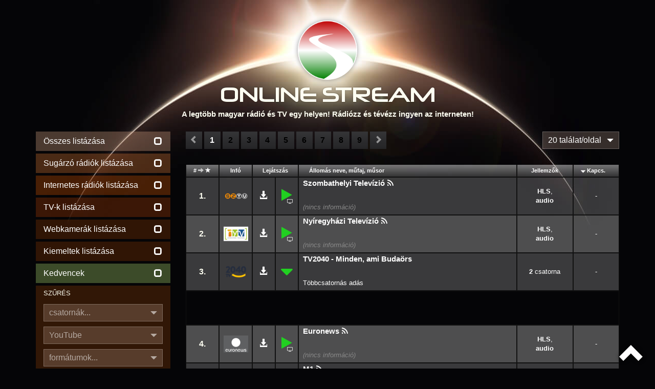

--- FILE ---
content_type: text/html
request_url: https://onlinestream.live/main.cgi?search=&broad=&feat=&chtype=&server=youtube&format=&sort=&fp=20&p=1
body_size: 7831
content:
<!DOCTYPE html><html lang="hu"><head><meta charset="utf-8"><meta http-equiv="X-UA-Compatible" content="IE=edge"><meta name="viewport" content="width=device-width, initial-scale=1"><meta name="description" content="Online rádiók és TV-k. A legtöbb magyar rádió és TV egy helyen! Rádiózz és tévézz ingyen az interneten! Ugyanitt műsorlisták (playlist, tracklist) és statisztikák."><meta name="keywords" content="online rádió, online tv, lejátszási listák, műsor, televízió, webrádió, netrádió, webkamerák, playlist, műsorlista, tracklist, streamstat.hu, rtvstat, radiostat"><meta name="page-topic" content="online rádió, online tv"><meta name="title" content="Online rádiók, internetes rádiók, Online TV"><meta name="author" content="OnlineStream"><meta name="copyright" content="https://onlinestream.live/legalinfo.cgi"><meta name="distribution" content="global"><meta name="robots" content="all"><meta name="googlebot" content="all"><meta name="country" content="Hungary"><meta name="allow-search" content="1"><meta name="msnbot" content="all"><meta name="DC.coverage" content="Hungary"><meta name="DC.description" content="Online rádiók, internetes rádiók, Online TV"><meta name="DC.format" content="text/html"><meta name="DC.source" content="https://onlinestream.live/?search=&broad=&feat=&chtype=&server=youtube&format=&sort=&fp=20&p=1"><meta name="DC.identifier" content="/?search=&broad=&feat=&chtype=&server=youtube&format=&sort=&fp=20&p=1"><meta name="DC.creator" content="Online Stream"><meta name="DC.publisher" content="Online Stream"><meta name="DC.title" content="ONLINE STREAM - A legtöbb magyar rádió és TV egy helyen! Rádiózz és tévézz ingyen az interneten!"><meta name="DC.type" content="Text"><meta name="DC.rights" content="/legalinfo.cgi"><base href="https://onlinestream.live"><meta name="theme-color" content="#181818"><meta name="supported-color-schemes" content=""><title>OnlineStream.live - A legtöbb magyar rádió és TV egy helyen!</title><link rel="canonical" href="https://onlinestream.hu/"><link rel="shortcut icon" type="image/vnd.microsoft.icon" href="/favicon.ico"><link rel="apple-touch-icon" type="image/png" sizes="57x57" href="/pics/icon_57.png"><link rel="apple-touch-icon" type="image/png" sizes="72x72" href="/pics/icon_72.png"><link rel="apple-touch-icon" type="image/png" sizes="114x114" href="/pics/icon_114.png"><link rel="icon" type="image/png" sizes="64x64" href="/pics/logo.png"><link rel="copyright" title="Jogi tudnivalók" href="/legalinfo.cgi"><link rel="home" title="ONLINE STREAM" href="/"><meta property="og:site_name" content="onlinestream.live"><meta property="og:type" content="website"><meta property="og:title" content="A legtöbb magyar rádió és TV egy helyen!"><meta property="og:description" content="Rádiózz és tévézz ingyen az interneten!"><meta property="og:locale" content="hu_HU"><meta property="og:url" content="https://onlinestream.live/"><meta property="og:image:secure_url" content="https://onlinestream.live/pics/logo_fb.jpg"><meta property="og:image" content="http://onlinestream.live/pics/logo_fb.jpg"><meta property="og:image:width" content="200"><meta property="og:image:height" content="200"><meta name="twitter:card" content="summary_large_image"><meta name="twitter:title" content="A legtöbb magyar rádió és TV egy helyen!"><meta name="twitter:description" content="Rádiózz és tévézz ingyen az interneten!"><meta name="twitter:creator" content="Online Stream"><meta name="twitter:image:src" content="http://onlinestream.live/pics/logo_fb.jpg"><link rel="stylesheet" href="/css/onlinestream.css"><script data-ad-client="ca-pub-3498767538801303" async src="https://pagead2.googlesyndication.com/pagead/js/adsbygoogle.js"></script></head><body><header class="container"><a href="https://onlinestream.live/?search=&broad=&feat=&chtype=&server=youtube&format=&sort=&fp=20&p=1" class="header_logo"></a><h1 class="header_felirat_cim"><span>ONLINE S</span><span>TREAM</span></h1><p class="hidden-xs hidden-sm header_felirat_1">A legtöbb magyar rádió és TV egy helyen! Rádiózz és tévézz ingyen az interneten!</p></header><div style="display:none"><ol itemscope itemtype="http://schema.org/BreadcrumbList"><li itemprop="itemListElement" itemscope itemtype="http://schema.org/ListItem"><a title="onlinestream.live" itemscope itemtype="http://schema.org/Thing" itemprop="item" href="/"><span itemprop="name">Online rádiók és TV-k</span></a><meta itemprop="position" content="1"></li></ol></div><div class="navbar navbar-default sidebar_collapse hidden-md hidden-lg"><div class="container"><div class="hidden-sm" style="float:left;padding-top:13px;margin-left:-15px;text-align:center;color:#fffff;width:86%"><table border=0 width="100%"><tr><td><a style="color:#fff;" href="/main.cgi?broad=6&sort=&fp=20&p=1">Rádiók:&nbsp;<span class="glyphicon glyphicon-unchecked"></span></a></td><td><a style="color:#fff;" href="/main.cgi?broad=7&sort=&fp=20&p=1">TV-k:&nbsp;<span class="glyphicon glyphicon-unchecked"></span></a></td><td><a style="color:#fff;" href="/main.cgi?broad=4&sort=&fp=20&p=1">Webcam:&nbsp;<span class="glyphicon glyphicon-unchecked"></span></a></td><td><a style="color:#fff;" href="/main.cgi?fav=1">Kedv.:&nbsp;<span class="glyphicon glyphicon-unchecked"></span></a></td></tr></table></div><div class="navbar-header"><button type="button" class="navbar-toggle collapsed" data-toggle="collapse" data-target="#ajax_sidebar"><span class="sr-only">Menü</span><span class="icon-bar"></span><span class="icon-bar"></span><span class="icon-bar"></span></button></div></div></div><main id="main_container" class="container"><div class="row"><div id="ajax_sidebar" class="sidebar collapse col-md-3 col-lg-3"><div class="sidebar_adok_listazasa hidden-xs"><a class="ajax_link" href="/main.cgi?sort=&fp=20&p=1" data-ajax_link="/main.cgi?sort=&fp=20&p=1&mode=ajax"><div><p>Összes listázása</p><span class="glyphicon glyphicon-unchecked"></span></div></a><span style="display:none;"><a class="ajax_link" href="/main.cgi?broad=6&sort=&fp=20&p=1" data-ajax_link="/main.cgi?broad=6&sort=&fp=20&p=1&mode=ajax"><div><p>Online rádió hallgatás</p></div></a></span><a class="ajax_link" href="/main.cgi?broad=1&sort=&fp=20&p=1" data-ajax_link="/main.cgi?broad=1&sort=&fp=20&p=1&mode=ajax"><div><p>Sugárzó rádiók listázása</p><span class="glyphicon glyphicon-unchecked"></span></div></a><a class="ajax_link" href="/main.cgi?broad=0&sort=&fp=20&p=1" data-ajax_link="/main.cgi?broad=0&sort=&fp=20&p=1&mode=ajax"><div><p>Internetes rádiók listázása</p><span class="glyphicon glyphicon-unchecked"></span></div></a><a href="/main.cgi?broad=7&sort=&fp=20&p=1"><div><p>TV-k listázása</p><span class="glyphicon glyphicon-unchecked"></span></div></a><a href="/webkamera"><div><p>Webkamerák listázása</p><span class="glyphicon glyphicon-unchecked"></span></div></a><a class="ajax_link" href="/main.cgi?broad=&feat=1&sort=&fp=20&p=1" data-ajax_link="/main.cgi?broad=&feat=1&sort=&fp=20&p=1&mode=ajax"><div><p>Kiemeltek listázása</p><span class="glyphicon glyphicon-unchecked"></span></div></a><a class="ajax_link" href="/main.cgi?fav=1" data-ajax_link="/main.cgi?fav=1&mode=ajax"><div><p>Kedvencek</p><span class="glyphicon glyphicon-unchecked"></span></div></a><div class="hidden-xs hidden-sm sidebar_adok_reszletes_kereses_box"><p>SZŰRÉS</p><div class="hidden-md hidden-lg reszletes_kereso_select_mobil"><span class="glyphicon glyphicon-triangle-bottom"></span><select id="csatornak_select" class="change_hidden_input" data-input-id="csatornak" data-felirat-id="csatornak_felirat" name="csatornak_mobil"><option value="0">összes</option><option value="1">egycsatornás</option><option value="2">többcsatornás</option></select></div><div class="hidden-xs hidden-sm dropdown reszletes_kereso_select"><button type="button" data-toggle="dropdown"><span id="csatornak_felirat">csatornák...</span><span class="glyphicon glyphicon-triangle-bottom"></span></button><ul class="dropdown-menu"><li><a class="ajax_link change_hidden_input" data-input-id="csatornak" data-select-id="csatornak_select" data-felirat-id="csatornak_felirat" data-input-value="összes" href="/main.cgi?search=&broad=&feat=&chtype=0&server=youtube&format=&sort=&fp=20&p=1" data-ajax_link="/main.cgi?search=&broad=&feat=&chtype=0&server=youtube&format=&sort=&fp=20&p=1&mode=ajax">összes</a></li><li><a class="ajax_link change_hidden_input" data-input-id="csatornak" data-select-id="csatornak_select" data-felirat-id="csatornak_felirat" data-input-value="egycsatornás" href="/main.cgi?search=&broad=&feat=&chtype=1&server=youtube&format=&sort=&fp=20&p=1" data-ajax_link="/main.cgi?search=&broad=&feat=&chtype=1&server=youtube&format=&sort=&fp=20&p=1&mode=ajax">egycsatornás</a></li><li><a class="ajax_link change_hidden_input" data-input-id="csatornak" data-select-id="csatornak_select" data-felirat-id="csatornak_felirat" data-input-value="többcsatornás" href="/main.cgi?search=&broad=&feat=&chtype=2&server=youtube&format=&sort=&fp=20&p=1" data-ajax_link="/main.cgi?search=&broad=&feat=&chtype=2&server=youtube&format=&sort=&fp=20&p=1&mode=ajax">többcsatornás</a></li></ul></div><input type="hidden" name="csatornak" id="csatornak" value=""><div class="hidden-md hidden-lg reszletes_kereso_select_mobil"><span class="glyphicon glyphicon-triangle-bottom"></span><select id="szerver_select" class="change_hidden_input" data-input-id="szerver" data-felirat-id="szerver_felirat" name="szerver_mobil"><option value="all">összes</option><option value="icecast2">Icecast2</option><option value="shoutcast1">Shoutcast1</option><option value="shoutcast2">Shoutcast2</option><option value="wowza">Wowza</option><option value="nginx">NGINX</option><option value="apache">Apache</option><option value="mumudvb">MuMuDVB</option><option value="youtube">YouTube</option><option value="unknown">egyéb</option><option value="offline">offline szerverek</option></select></div><div class="hidden-xs hidden-sm dropdown reszletes_kereso_select"><button type="button" data-toggle="dropdown"><span id="szerver_felirat">YouTube</span><span class="glyphicon glyphicon-triangle-bottom"></span></button><ul class="dropdown-menu"><li><a class="ajax_link change_hidden_input" data-input-id="szerver" data-select-id="szerver_select" data-felirat-id="szerver_felirat" data-input-value="összes" href="/main.cgi?search=&broad=&feat=&chtype=&server=all&format=&sort=&fp=20&p=1" data-ajax_link="/main.cgi?search=&broad=&feat=&chtype=&server=all&format=&sort=&fp=20&p=1&mode=ajax">összes</a></li><li><a class="ajax_link change_hidden_input" data-input-id="szerver" data-select-id="szerver_select" data-felirat-id="szerver_felirat" data-input-value="Icecast2" href="/main.cgi?search=&broad=&feat=&chtype=&server=icecast2&format=&sort=&fp=20&p=1" data-ajax_link="/main.cgi?search=&broad=&feat=&chtype=&server=icecast2&format=&sort=&fp=20&p=1&mode=ajax">Icecast2</a></li><li><a class="ajax_link change_hidden_input" data-input-id="szerver" data-select-id="szerver_select" data-felirat-id="szerver_felirat" data-input-value="Shoutcast1" href="/main.cgi?search=&broad=&feat=&chtype=&server=shoutcast1&format=&sort=&fp=20&p=1" data-ajax_link="/main.cgi?search=&broad=&feat=&chtype=&server=shoutcast1&format=&sort=&fp=20&p=1&mode=ajax">Shoutcast1</a></li><li><a class="ajax_link change_hidden_input" data-input-id="szerver" data-select-id="szerver_select" data-felirat-id="szerver_felirat" data-input-value="Shoutcast2" href="/main.cgi?search=&broad=&feat=&chtype=&server=shoutcast2&format=&sort=&fp=20&p=1" data-ajax_link="/main.cgi?search=&broad=&feat=&chtype=&server=shoutcast2&format=&sort=&fp=20&p=1&mode=ajax">Shoutcast2</a></li><li><a class="ajax_link change_hidden_input" data-input-id="szerver" data-select-id="szerver_select" data-felirat-id="szerver_felirat" data-input-value="Wowza" href="/main.cgi?search=&broad=&feat=&chtype=&server=wowza&format=&sort=&fp=20&p=1" data-ajax_link="/main.cgi?search=&broad=&feat=&chtype=&server=wowza&format=&sort=&fp=20&p=1&mode=ajax">Wowza</a></li><li><a class="ajax_link change_hidden_input" data-input-id="szerver" data-select-id="szerver_select" data-felirat-id="szerver_felirat" data-input-value="NGINX" href="/main.cgi?search=&broad=&feat=&chtype=&server=nginx&format=&sort=&fp=20&p=1" data-ajax_link="/main.cgi?search=&broad=&feat=&chtype=&server=nginx&format=&sort=&fp=20&p=1&mode=ajax">NGINX</a></li><li><a class="ajax_link change_hidden_input" data-input-id="szerver" data-select-id="szerver_select" data-felirat-id="szerver_felirat" data-input-value="Apache" href="/main.cgi?search=&broad=&feat=&chtype=&server=apache&format=&sort=&fp=20&p=1" data-ajax_link="/main.cgi?search=&broad=&feat=&chtype=&server=apache&format=&sort=&fp=20&p=1&mode=ajax">Apache</a></li><li><a class="ajax_link change_hidden_input" data-input-id="szerver" data-select-id="szerver_select" data-felirat-id="szerver_felirat" data-input-value="MuMuDVB" href="/main.cgi?search=&broad=&feat=&chtype=&server=mumudvb&format=&sort=&fp=20&p=1" data-ajax_link="/main.cgi?search=&broad=&feat=&chtype=&server=mumudvb&format=&sort=&fp=20&p=1&mode=ajax">MuMuDVB</a></li><li><a class="ajax_link change_hidden_input" data-input-id="szerver" data-select-id="szerver_select" data-felirat-id="szerver_felirat" data-input-value="YouTube" href="/main.cgi?search=&broad=&feat=&chtype=&server=youtube&format=&sort=&fp=20&p=1" data-ajax_link="/main.cgi?search=&broad=&feat=&chtype=&server=youtube&format=&sort=&fp=20&p=1&mode=ajax">YouTube</a></li><li><a class="ajax_link change_hidden_input" data-input-id="szerver" data-select-id="szerver_select" data-felirat-id="szerver_felirat" data-input-value="egyéb" href="/main.cgi?search=&broad=&feat=&chtype=&server=unknown&format=&sort=&fp=20&p=1" data-ajax_link="/main.cgi?search=&broad=&feat=&chtype=&server=unknown&format=&sort=&fp=20&p=1&mode=ajax">egyéb</a></li><li><a class="ajax_link change_hidden_input" data-input-id="szerver" data-select-id="szerver_select" data-felirat-id="szerver_felirat" data-input-value="offline szerverek" href="/main.cgi?search=&broad=&feat=&chtype=&server=offline&format=&sort=&fp=20&p=1" data-ajax_link="/main.cgi?search=&broad=&feat=&chtype=&server=offline&format=&sort=&fp=20&p=1&mode=ajax">offline szerverek</a></li></ul></div><input type="hidden" name="szerver" id="szerver" value=""><div class="hidden-xs hidden-sm dropdown reszletes_kereso_select"><button type="button" data-toggle="dropdown"><span id="tipus_felirat">formátumok...</span><span class="glyphicon glyphicon-triangle-bottom"></span></button><ul class="dropdown-menu"><li><a class="ajax_link change_hidden_input" data-input-id="tipus" data-select-id="tipus_select" data-felirat-id="tipus_felirat" data-input-value="összes" href="/main.cgi?search=&broad=&feat=&chtype=&server=youtube&format=all&sort=&fp=20&p=1" data-ajax_link="/main.cgi?search=&broad=&feat=&chtype=&server=youtube&format=all&sort=&fp=20&p=1&mode=ajax">összes</a></li><li><a class="ajax_link change_hidden_input" data-input-id="tipus" data-select-id="tipus_select" data-felirat-id="tipus_felirat" data-input-value="MP3" href="/main.cgi?search=&broad=&feat=&chtype=&server=youtube&format=mp3&sort=&fp=20&p=1" data-ajax_link="/main.cgi?search=&broad=&feat=&chtype=&server=youtube&format=mp3&sort=&fp=20&p=1&mode=ajax">MP3</a></li><li><a class="ajax_link change_hidden_input" data-input-id="tipus" data-select-id="tipus_select" data-felirat-id="tipus_felirat" data-input-value="AAC" href="/main.cgi?search=&broad=&feat=&chtype=&server=youtube&format=aac&sort=&fp=20&p=1" data-ajax_link="/main.cgi?search=&broad=&feat=&chtype=&server=youtube&format=aac&sort=&fp=20&p=1&mode=ajax">AAC</a></li><li><a class="ajax_link change_hidden_input" data-input-id="tipus" data-select-id="tipus_select" data-felirat-id="tipus_felirat" data-input-value="OGG" href="/main.cgi?search=&broad=&feat=&chtype=&server=youtube&format=ogg&sort=&fp=20&p=1" data-ajax_link="/main.cgi?search=&broad=&feat=&chtype=&server=youtube&format=ogg&sort=&fp=20&p=1&mode=ajax">OGG</a></li><li><a class="ajax_link change_hidden_input" data-input-id="tipus" data-select-id="tipus_select" data-felirat-id="tipus_felirat" data-input-value="OPUS" href="/main.cgi?search=&broad=&feat=&chtype=&server=youtube&format=opus&sort=&fp=20&p=1" data-ajax_link="/main.cgi?search=&broad=&feat=&chtype=&server=youtube&format=opus&sort=&fp=20&p=1&mode=ajax">OPUS</a></li><li><a class="ajax_link change_hidden_input" data-input-id="tipus" data-select-id="tipus_select" data-felirat-id="tipus_felirat" data-input-value="FLAC" href="/main.cgi?search=&broad=&feat=&chtype=&server=youtube&format=flac&sort=&fp=20&p=1" data-ajax_link="/main.cgi?search=&broad=&feat=&chtype=&server=youtube&format=flac&sort=&fp=20&p=1&mode=ajax">FLAC</a></li><li><a class="ajax_link change_hidden_input" data-input-id="tipus" data-select-id="tipus_select" data-felirat-id="tipus_felirat" data-input-value="MPEGTS" href="/main.cgi?search=&broad=&feat=&chtype=&server=youtube&format=mpegts&sort=&fp=20&p=1" data-ajax_link="/main.cgi?search=&broad=&feat=&chtype=&server=youtube&format=mpegts&sort=&fp=20&p=1&mode=ajax">MPEGTS</a></li><li><a class="ajax_link change_hidden_input" data-input-id="tipus" data-select-id="tipus_select" data-felirat-id="tipus_felirat" data-input-value="WEBM" href="/main.cgi?search=&broad=&feat=&chtype=&server=youtube&format=webm&sort=&fp=20&p=1" data-ajax_link="/main.cgi?search=&broad=&feat=&chtype=&server=youtube&format=webm&sort=&fp=20&p=1&mode=ajax">WEBM</a></li><li><a class="ajax_link change_hidden_input" data-input-id="tipus" data-select-id="tipus_select" data-felirat-id="tipus_felirat" data-input-value="FLV" href="/main.cgi?search=&broad=&feat=&chtype=&server=youtube&format=flv&sort=&fp=20&p=1" data-ajax_link="/main.cgi?search=&broad=&feat=&chtype=&server=youtube&format=flv&sort=&fp=20&p=1&mode=ajax">FLV</a></li><li><a class="ajax_link change_hidden_input" data-input-id="tipus" data-select-id="tipus_select" data-felirat-id="tipus_felirat" data-input-value="HLS" href="/main.cgi?search=&broad=&feat=&chtype=&server=youtube&format=hls&sort=&fp=20&p=1" data-ajax_link="/main.cgi?search=&broad=&feat=&chtype=&server=youtube&format=hls&sort=&fp=20&p=1&mode=ajax">HLS</a></li><li><a class="ajax_link change_hidden_input" data-input-id="tipus" data-select-id="tipus_select" data-felirat-id="tipus_felirat" data-input-value="többféle konténer" href="/main.cgi?search=&broad=&feat=&chtype=&server=youtube&format=mstr&sort=&fp=20&p=1" data-ajax_link="/main.cgi?search=&broad=&feat=&chtype=&server=youtube&format=mstr&sort=&fp=20&p=1&mode=ajax">többféle konténer</a></li></ul></div><input type="hidden" name="tipus" id="tipus" value=""></div></div><form class="ajax_form" name="ajax_form" data-ajax_link="/main-ajax.cgi" action="/main.cgi" method="post"><div class="sidebar_szamcim_kereses_box"><p>ÁLTALÁNOS KERESÉS</p><input id="kereso_focus" class="reszletes_kereso_input" type="text" name="search" value="" placeholder="állomásnév, leírás, műfaj..."><div class="reszletes_kereso_submit_kulso"><button class="reszletes_kereso_submit" type="submit">KERESÉS<span class="glyphicon glyphicon-search"></span></button></div></div></form><form class="ajax_form" name="ajax_form" data-ajax_link="/songsearch-ajax.cgi" action="/songsearch.cgi" method="post"><div class="sidebar_szamcim_kereses_box"><p>ZENESZÁM ÉS MŰSOR KERESÉSE</p><input class="reszletes_kereso_input" type="text" name="songsearch" value="" placeholder="műsor, zeneszám"><div class="szamcim_kereso_submit_kulso"><button class="szamcim_kereso_submit" type="submit">KERESÉS<span class="glyphicon glyphicon-search"></span></button></div></div><input type="hidden" name="server" value="youtube"><input type="hidden" name="mode" value="ajax"></form><div class="egyeb_menu hidden-xs"><a class="ajax_link" href="/new.cgi" data-ajax_link="/new.cgi?mode=ajax"><div><p>Újdonságok!</p><span class="glyphicon glyphicon-star"></span></div></a><a target="_blank" href="/embedcode.cgi"><div><p>Rádió beágyazása</p><span class="glyphicon glyphicon-expand"></span></div></a><a class="ajax_link" href="/global.cgi" data-ajax_link="/global.cgi?mode=ajax"><div><p>Összesítések</p><span><b>&Sigma;</b></span></div></a><a class="ajax_link" href="/feat.cgi" data-ajax_link="/feat.cgi?mode=ajax"><div><p>Grafikonok igénylése</p><span><img src="[data-uri]" alt="Grafikonok igénylése"></span></div></a><a class="ajax_link" href="/help.cgi" data-ajax_link="/help.cgi?mode=ajax"><div><p>Segítség az oldalhoz</p><span class="glyphicon glyphicon-question-sign"></span></div></a><a target="_blank" href="http://streamstat.net/"><div class="pulse"><p>StreamStat.NET</span></p><span class="glyphicon"><img src="/pics/sspic.png" alt="StreamStat.NET" style="margin-top:-10px;margin-bottom:-10px;margin-right:-10px"></span></div></a><a href="/msm"><div><p>Stream kezelő belépés</p><span class="glyphicon glyphicon-tasks"></span></div></a></div><script async src="https://pagead2.googlesyndication.com/pagead/js/adsbygoogle.js"></script> <!-- menu --> <ins class="adsbygoogle"  style="display:block"  data-ad-client="ca-pub-3498767538801303"  data-ad-slot="8619454993"  data-ad-format="auto"  data-full-width-responsive="true"></ins> <script>  (adsbygoogle = window.adsbygoogle || []).push({}); </script></div><div id="ajax_content" class="content col-md-9 col-lg-9"><div class="row"><div class="col-xs-5 col-sm-8 col-md-8 col-lg-9"><nav><ul class="pagination"><li class="disabled"><a><span class="glyphicon glyphicon-chevron-left"></span></a></li><li class="hidden-xs active"><a class="ajax_link" href="/main.cgi?search=&broad=&feat=&chtype=&server=youtube&format=&sort=listen&fp=20&p=1" data-ajax_link="/main.cgi?search=&broad=&feat=&chtype=&server=youtube&format=&sort=listen&fp=20&p=1&mode=ajax">1</a></li><li class="hidden-xs disabled"><a>2</a></li><li class="hidden-xs disabled"><a>3</a></li><li class="hidden-xs disabled"><a>4</a></li><li class="hidden-xs disabled"><a>5</a></li><li class="hidden-xs disabled"><a>6</a></li><li class="hidden-xs disabled"><a>7</a></li><li class="hidden-xs disabled"><a>8</a></li><li class="hidden-xs disabled"><a>9</a></li><li class="disabled"><a><span class="glyphicon glyphicon-chevron-right"></span></a></li></ul></nav></div><div class="col-sm-4 col-md-4 col-lg-3"><div class="dropdown lista_talalat_oldal"><button type="button" data-toggle="dropdown"><span>20 találat/oldal</span><span class="glyphicon glyphicon-triangle-bottom"></span></button><ul class="dropdown-menu"><li><a class="ajax_link" href="/main.cgi?search=&broad=&feat=&chtype=&server=youtube&format=&sort=&fp=10&p=1" data-ajax_link="/main.cgi?search=&broad=&feat=&chtype=&server=youtube&format=&sort=&fp=10&p=1&mode=ajax">10 találat/oldal</a></li><li><a class="ajax_link" href="/main.cgi?search=&broad=&feat=&chtype=&server=youtube&format=&sort=&fp=20&p=1" data-ajax_link="/main.cgi?search=&broad=&feat=&chtype=&server=youtube&format=&sort=&fp=20&p=1&mode=ajax">20 találat/oldal</a></li><li><a class="ajax_link" href="/main.cgi?search=&broad=&feat=&chtype=&server=youtube&format=&sort=&fp=50&p=1" data-ajax_link="/main.cgi?search=&broad=&feat=&chtype=&server=youtube&format=&sort=&fp=50&p=1&mode=ajax">50 találat/oldal</a></li><li><a class="ajax_link" href="/main.cgi?search=&broad=&feat=&chtype=&server=youtube&format=&sort=&fp=100&p=1" data-ajax_link="/main.cgi?search=&broad=&feat=&chtype=&server=youtube&format=&sort=&fp=100&p=1&mode=ajax">100 találat/oldal</a></li></ul></div></div></div><div class="lista"><table><tbody><tr class="lista_head_row"><th class="sorszam lista_th_hidden-xs">#&nbsp;<span class="glyphicon glyphicon-arrow-right" style="color:#c8c8c8"></span>&nbsp;<span class="glyphicon glyphicon-star"></span></th><th class="info">Infó</th><th colspan="2" class="letoltes lista_th_hidden-xs lista_th_hidden-sm">Lejátszás</th><th class="allomasnev left"><img height="9" width="9" src="/pics/none.png" alt="Rendezés">&nbsp;<a class="ajax_link" href="/main.cgi?search=&broad=&feat=&chtype=&server=youtube&format=&sort=name&fp=20&p=1" data-ajax_link="/main.cgi?search=&broad=&feat=&chtype=&server=youtube&format=&sort=name&fp=20&p=1&mode=ajax">Állomás neve, műfaj, műsor</a></th><th class="minoseg lista_th_hidden-xs lista_th_hidden-sm lista_th_hidden-md">Jellemzők</th><th class="kapcs lista_th_hidden-xs"><img height="9" width="9" src="/pics/down.png" alt="Rendezés">&nbsp;<a class="ajax_link" href="/main.cgi?search=&broad=&feat=&chtype=&server=youtube&format=&sort=listenpeak&fp=20&p=1" data-ajax_link="/main.cgi?search=&broad=&feat=&chtype=&server=youtube&format=&sort=listenpeak&fp=20&p=1&mode=ajax">Kapcs.</a>&nbsp;<img height="9" width="9" src="/pics/none.png" alt="Rendezés"></th><th class="play_xs_sm lista_th_hidden-md lista_th_hidden-lg"></th></tr><tr class="lista_paratlan_sor"><td class="sorszam lista_th_hidden-xs">1.</td><td class="info"><a class="ajax_link" href="/szombathelyi-televizio/online/1827-1" data-ajax_link="/info.cgi?id=1827&ch=1&mode=ajax"><div class="logo_logo" style="background-image: url('/logos/s1827.png')"></div><div class="logo_icon"><span class="glyphicon glyphicon-info-sign"></span></div><div class="logo_icon"><span class="glyphicon glyphicon-info-sign"></span></div></a></td><td class="letoltes lista_th_hidden-xs lista_th_hidden-sm"><div class="dropdown"><a href="#" data-toggle="dropdown"><span class="glyphicon glyphicon-download-alt"></span></a><ul class="dropdown-menu"><li class="dropdown-header" style="width: 260px">Lejátszási listák:</li><li><a href="/play.xspf?s=56fce85655856fb99b5388db4b5ef2a8&id=1827&ch=1&ext=.xspf"><span class="xspf"></span><i class="fa fa-download fa-fw openf"></i></a></li></ul></div></td><td class="play lista_th_hidden-xs lista_th_hidden-sm"><a href="/szombathelyi-televizio/videoplayer/1827-1"><i class="fa fa-play"></i><i class="fa fa-television"></i></a></td><td class="allomasnev"><p class="allomasnev_sorszam hidden-sm hidden-md hidden-lg">1.&nbsp;&nbsp;Szombathelyi Televízió</p><span class="allomasnev"><a target="_blank" href="jump.cgi?id=1827" class="allomasnev_allomasnev hidden-xs">Szombathelyi Televízió</a>  <img class="hidden-xs" src="/pics/bcast.png" alt="Sugárzó"></span><p class="allomasnev_mufaj hidden-xs hidden-sm hidden-md"> </p><p class="allomasnev_minoseg hidden-lg"><b><span class="HLS"></span></b>, <b>, audio</b><span class="hidden-sm hidden-md"></span></p><a target="_blank" href="/szombathelyi-televizio/tracklist/1827-1" class="allomasnev_szamcim"><span class="noinfo"></span></a></td><td class="minoseg lista_th_hidden-xs lista_th_hidden-sm lista_th_hidden-md"><b><span class="HLS"></span></b>, <b><br>audio</b><br></td><td class="kapcs lista_th_hidden-xs">-</td><td class="play_xs_sm lista_th_hidden-md lista_th_hidden-lg"><a href="/szombathelyi-televizio/videoplayer/1827-1"><i class="fa fa-play"></i><i class="fa fa-television"></i></a></td></tr> <tr class="lista_paros_sor"><td class="sorszam lista_th_hidden-xs">2.</td><td class="info"><a class="ajax_link" href="/nyiregyhazi-televizio/online/1853-1" data-ajax_link="/info.cgi?id=1853&ch=1&mode=ajax"><div class="logo_logo" style="background-image: url('/logos/s1853.png')"></div><div class="logo_icon"><span class="glyphicon glyphicon-info-sign"></span></div><div class="logo_icon"><span class="glyphicon glyphicon-info-sign"></span></div></a></td><td class="letoltes lista_th_hidden-xs lista_th_hidden-sm"><div class="dropdown"><a href="#" data-toggle="dropdown"><span class="glyphicon glyphicon-download-alt"></span></a><ul class="dropdown-menu"><li class="dropdown-header" style="width: 260px">Lejátszási listák:</li><li><a href="/play.xspf?s=56fce85655856fb99b5388db4b5ef2a8&id=1853&ch=1&ext=.xspf"><span class="xspf"></span><i class="fa fa-download fa-fw openf"></i></a></li></ul></div></td><td class="play lista_th_hidden-xs lista_th_hidden-sm"><a href="/nyiregyhazi-televizio/videoplayer/1853-1"><i class="fa fa-play"></i><i class="fa fa-television"></i></a></td><td class="allomasnev"><p class="allomasnev_sorszam hidden-sm hidden-md hidden-lg">2.&nbsp;&nbsp;Nyíregyházi Televízió</p><span class="allomasnev"><a target="_blank" href="jump.cgi?id=1853" class="allomasnev_allomasnev hidden-xs">Nyíregyházi Televízió</a>  <img class="hidden-xs" src="/pics/bcast.png" alt="Sugárzó"></span><p class="allomasnev_mufaj hidden-xs hidden-sm hidden-md"> </p><p class="allomasnev_minoseg hidden-lg"><b><span class="HLS"></span></b>, <b>, audio</b><span class="hidden-sm hidden-md"></span></p><a target="_blank" href="/nyiregyhazi-televizio/tracklist/1853-1" class="allomasnev_szamcim"><span class="noinfo"></span></a></td><td class="minoseg lista_th_hidden-xs lista_th_hidden-sm lista_th_hidden-md"><b><span class="HLS"></span></b>, <b><br>audio</b><br></td><td class="kapcs lista_th_hidden-xs">-</td><td class="play_xs_sm lista_th_hidden-md lista_th_hidden-lg"><a href="/nyiregyhazi-televizio/videoplayer/1853-1"><i class="fa fa-play"></i><i class="fa fa-television"></i></a></td></tr> <tr class="lista_paratlan_sor"><td class="sorszam lista_th_hidden-xs">3.</td><td class="info"><a class="ajax_link" href="/tv2040/online/5443-1" data-ajax_link="/info.cgi?id=5443&ch=1&mode=ajax"><div class="logo_logo" style="background-image: url('/logos/s5443.png')"></div><div class="logo_icon"><span class="glyphicon glyphicon-info-sign"></span></div><div class="logo_icon"><span class="glyphicon glyphicon-info-sign"></span></div></a></td><td class="letoltes lista_th_hidden-xs lista_th_hidden-sm"><div class="dropdown"><a href="#" data-toggle="dropdown"><span class="glyphicon glyphicon-download-alt"></span></a><ul class="dropdown-menu"><li class="dropdown-header" style="width: 260px">Összes csatorna lejátszási listái:</li><li><a href="/play.m3u?s=56fce85655856fb99b5388db4b5ef2a8&id=5443&ext=.m3u"> <span class="m3u"></span><i class="fa fa-download fa-fw szabv"></i></a></li><li><a href="/play.pls?s=56fce85655856fb99b5388db4b5ef2a8&id=5443&ext=.pls"> <span class="pls"></span><i class="fa fa-download fa-fw wa"></i></a></li><li><a href="/play.xspf?s=56fce85655856fb99b5388db4b5ef2a8&id=5443&ext=.xspf"> <span class="xspf"></span><i class="fa fa-download fa-fw openf"></i></a></li><li><a href="/play.asx?s=56fce85655856fb99b5388db4b5ef2a8&id=5443&ext=.asx"> <span class="asx"></span><i class="fa fa-download fa-fw wmp"></i></a></li></ul></div></td><td class="play lista_th_hidden-xs lista_th_hidden-sm"><a href="#lista_collapse_id_egyedi_5443" id="lista_collapse_link_id_5443" class="lista_collapse_link" data-toggle="collapse"><i class="fa fa-caret-down"></i></a></td><td class="allomasnev"><p class="allomasnev_sorszam hidden-sm hidden-md hidden-lg">3.&nbsp;&nbsp;TV2040</p><span class="allomasnev"><a target="_blank" href="jump.cgi?id=5443" class="allomasnev_allomasnev hidden-xs">TV2040 - Minden, ami Budaörs</a></span><p class="allomasnev_mufaj hidden-xs hidden-xm hidden-sm hidden-md"> </p><p class="allomasnev_minoseg hidden-lg"><b>2</b><span class="csati"></span><span class="hidden-sm hidden-md"></span></p><a href="#lista_collapse_id_egyedi_5443" data-toggle="collapse" data-collapsenyil-id="lista_collapse_link_id_5443" class="lista_collapse_link2 allomasnev_szamcim"><span class="mch"></span></a></td><td class="minoseg lista_th_hidden-xs lista_th_hidden-sm lista_th_hidden-md"><a href="#lista_collapse_id_egyedi_5443" data-toggle="collapse" data-collapsenyil-id="lista_collapse_link_id_5443" class="lista_collapse_link2"><b>2</b><span class="csati"></span></a></td><td class="kapcs lista_th_hidden-xs">-</td><td class="play_xs_sm lista_th_hidden-md lista_th_hidden-lg"><a href="#lista_collapse_id_egyedi_5443" class="lista_collapse_link" data-toggle="collapse"><i class="fa fa-caret-down"></i></a></td></tr><tr><td class="collapse_cella" colspan="8"><div id="lista_collapse_id_egyedi_5443" class="lista lista_collapse collapse"><table><tbody><tr class="lista_collapse_paratlan_sor"><td class="sorszam lista_th_hidden-xs">#1</td><td class="info"><a class="ajax_link" href="/tv2040/online/5443-1" data-ajax_link="/info.cgi?id=5443&ch=1&mode=ajax"><div class="logo_icon"><span class="glyphicon glyphicon-info-sign"></span></div></a></td><td class="letoltes lista_th_hidden-xs lista_th_hidden-sm"><div class="dropdown"><a href="#" data-toggle="dropdown"><span class="glyphicon glyphicon-download-alt"></span></a><ul class="dropdown-menu"><li class="dropdown-header" style="width: 260px">A lejátszási lista nem elérhető.</li></ul></div></td><td class="play lista_th_hidden-xs lista_th_hidden-sm"><a href="/tv2040/videoplayer/5443-1"><i class="fa fa-play"></i><i class="fa fa-television"></i></a></td><td class="allomasnev"><p class="allomasnev_sorszam hidden-sm hidden-md hidden-lg">#1:&nbsp;&nbsp;</p><a target="_blank" href="/jump.cgi?id=5443" class="allomasnev_allomasnev hidden-xs">Adás-tartalékolás teszt</a><p class="allomasnev_mufaj hidden-xs hidden-sm hidden-md"> </p><p class="allomasnev_minoseg hidden-lg"><b><span class="HLS"></span></b>, <b>audio</b><span class="hidden-sm hidden-md"></span></p><a target="_blank" href="/tv2040/tracklist/5443-1" class="allomasnev_szamcim"><span class="noinfo"></span></a></td><td class="minoseg lista_th_hidden-xs lista_th_hidden-sm lista_th_hidden-md"><b><span class="HLS"></span></b>, <br><b>audio</b><br></td><td class="kapcs lista_th_hidden-xs">-</td><td class="play_xs_sm lista_th_hidden-md lista_th_hidden-lg"><a href="/tv2040/videoplayer/5443-1"><i class="fa fa-play"></i><i class="fa fa-television"></i></a></td></tr><tr class="lista_collapse_paros_sor"><td class="sorszam lista_th_hidden-xs">#2</td><td class="info"><a class="ajax_link" href="/tv2040/online/5443-2" data-ajax_link="/info.cgi?id=5443&ch=2&mode=ajax"><div class="logo_icon"><span class="glyphicon glyphicon-info-sign"></span></div></a></td><td class="letoltes lista_th_hidden-xs lista_th_hidden-sm"><div class="dropdown"><a href="#" data-toggle="dropdown"><span class="glyphicon glyphicon-download-alt"></span></a><ul class="dropdown-menu"><li class="dropdown-header" style="width: 260px">A lejátszási lista nem elérhető.</li></ul></div></td><td class="play lista_th_hidden-xs lista_th_hidden-sm"><a href="/tv2040/videoplayer/5443-2"><i class="fa fa-play"></i><i class="fa fa-television"></i></a></td><td class="allomasnev"><p class="allomasnev_sorszam hidden-sm hidden-md hidden-lg">#2:&nbsp;&nbsp;</p><a target="_blank" href="/jump.cgi?id=5443" class="allomasnev_allomasnev hidden-xs">TV2040 Budaörs élő adás - MQ stream</a><p class="allomasnev_mufaj hidden-xs hidden-sm hidden-md"> </p><p class="allomasnev_minoseg hidden-lg"><b><span class="HLS"></span></b>, <b>audio</b><span class="hidden-sm hidden-md"></span></p><a target="_blank" href="/tv2040/tracklist/5443-2" class="allomasnev_szamcim"><span class="noinfo"></span></a></td><td class="minoseg lista_th_hidden-xs lista_th_hidden-sm lista_th_hidden-md"><b><span class="HLS"></span></b>, <br><b>audio</b><br></td><td class="kapcs lista_th_hidden-xs">-</td><td class="play_xs_sm lista_th_hidden-md lista_th_hidden-lg"><a href="/tv2040/videoplayer/5443-2"><i class="fa fa-play"></i><i class="fa fa-television"></i></a></td></tr></tbody></table></div></td></tr> <tr class="lista_banner_sor"> <td align="center" class="content_banner_cella" colspan="8"> <div class="content_banner row" style="margin-top:5px"> <script async src="https://pagead2.googlesyndication.com/pagead/js/adsbygoogle.js"></script> <!-- lista --> <ins class="adsbygoogle"  style="display:inline-block;width:49%;height:54px"  data-ad-client="ca-pub-3498767538801303"  data-ad-slot="1394102488"></ins> <script>  (adsbygoogle = window.adsbygoogle || []).push({}); </script> <span class="visible-xs"><br></span> <script async src="https://pagead2.googlesyndication.com/pagead/js/adsbygoogle.js"></script> <!-- lista2 --> <ins class="adsbygoogle"  style="display:inline-block;width:49%;height:54px"  data-ad-client="ca-pub-3498767538801303"  data-ad-slot="1747657408"></ins> <script>  (adsbygoogle = window.adsbygoogle || []).push({}); </script> </div> </td> </tr> <tr class="lista_paros_sor"><td class="sorszam lista_th_hidden-xs">4.</td><td class="info"><a class="ajax_link" href="/euronews/online/5855-1" data-ajax_link="/info.cgi?id=5855&ch=1&mode=ajax"><div class="logo_logo" style="background-image: url('/logos/s5855.png')"></div><div class="logo_icon"><span class="glyphicon glyphicon-info-sign"></span></div><div class="logo_icon"><span class="glyphicon glyphicon-info-sign"></span></div></a></td><td class="letoltes lista_th_hidden-xs lista_th_hidden-sm"><div class="dropdown"><a href="#" data-toggle="dropdown"><span class="glyphicon glyphicon-download-alt"></span></a><ul class="dropdown-menu"><li class="dropdown-header" style="width: 260px">Lejátszási listák:</li><li><a href="/play.xspf?s=56fce85655856fb99b5388db4b5ef2a8&id=5855&ch=1&ext=.xspf"><span class="xspf"></span><i class="fa fa-download fa-fw openf"></i></a></li></ul></div></td><td class="play lista_th_hidden-xs lista_th_hidden-sm"><a href="/euronews/videoplayer/5855-1"><i class="fa fa-play"></i><i class="fa fa-television"></i></a></td><td class="allomasnev"><p class="allomasnev_sorszam hidden-sm hidden-md hidden-lg">4.&nbsp;&nbsp;Euronews</p><span class="allomasnev"><a target="_blank" href="jump.cgi?id=5855" class="allomasnev_allomasnev hidden-xs">Euronews</a>  <img class="hidden-xs" src="/pics/bcast.png" alt="Sugárzó"></span><p class="allomasnev_mufaj hidden-xs hidden-sm hidden-md"> </p><p class="allomasnev_minoseg hidden-lg"><b><span class="HLS"></span></b>, <b>, audio</b><span class="hidden-sm hidden-md"></span></p><a target="_blank" href="/euronews/tracklist/5855-1" class="allomasnev_szamcim"><span class="noinfo"></span></a></td><td class="minoseg lista_th_hidden-xs lista_th_hidden-sm lista_th_hidden-md"><b><span class="HLS"></span></b>, <b><br>audio</b><br></td><td class="kapcs lista_th_hidden-xs">-</td><td class="play_xs_sm lista_th_hidden-md lista_th_hidden-lg"><a href="/euronews/videoplayer/5855-1"><i class="fa fa-play"></i><i class="fa fa-television"></i></a></td></tr> <tr class="lista_paratlan_sor"><td class="sorszam lista_th_hidden-xs">5.</td><td class="info"><a class="ajax_link" href="/stream/online/5901-1" data-ajax_link="/info.cgi?id=5901&ch=1&mode=ajax"><div class="logo_logo" style="background-image: url('/logos/s5901.png')"></div><div class="logo_icon"><span class="glyphicon glyphicon-info-sign"></span></div><div class="logo_icon"><span class="glyphicon glyphicon-info-sign"></span></div></a></td><td class="letoltes lista_th_hidden-xs lista_th_hidden-sm"><div class="dropdown"><a href="#" data-toggle="dropdown"><span class="glyphicon glyphicon-download-alt"></span></a><ul class="dropdown-menu"><li class="dropdown-header" style="width: 260px">Összes csatorna lejátszási listái:</li><li><a href="/play.m3u?s=56fce85655856fb99b5388db4b5ef2a8&id=5901&ext=.m3u"> <span class="m3u"></span><i class="fa fa-download fa-fw szabv"></i></a></li><li><a href="/play.pls?s=56fce85655856fb99b5388db4b5ef2a8&id=5901&ext=.pls"> <span class="pls"></span><i class="fa fa-download fa-fw wa"></i></a></li><li><a href="/play.xspf?s=56fce85655856fb99b5388db4b5ef2a8&id=5901&ext=.xspf"> <span class="xspf"></span><i class="fa fa-download fa-fw openf"></i></a></li><li><a href="/play.asx?s=56fce85655856fb99b5388db4b5ef2a8&id=5901&ext=.asx"> <span class="asx"></span><i class="fa fa-download fa-fw wmp"></i></a></li></ul></div></td><td class="play lista_th_hidden-xs lista_th_hidden-sm"><a href="#lista_collapse_id_egyedi_5901" id="lista_collapse_link_id_5901" class="lista_collapse_link" data-toggle="collapse"><i class="fa fa-caret-down"></i></a></td><td class="allomasnev"><p class="allomasnev_sorszam hidden-sm hidden-md hidden-lg">5.&nbsp;&nbsp;M1</p><span class="allomasnev"><a target="_blank" href="jump.cgi?id=5901" class="allomasnev_allomasnev hidden-xs">M1</a>  <img class="hidden-xs" src="/pics/bcast.png" alt="Sugárzó"></span><p class="allomasnev_mufaj hidden-xs hidden-xm hidden-sm hidden-md"> </p><p class="allomasnev_minoseg hidden-lg"><b>2</b><span class="csati"></span><span class="hidden-sm hidden-md"></span></p><a href="#lista_collapse_id_egyedi_5901" data-toggle="collapse" data-collapsenyil-id="lista_collapse_link_id_5901" class="lista_collapse_link2 allomasnev_szamcim"><span class="mch"></span></a></td><td class="minoseg lista_th_hidden-xs lista_th_hidden-sm lista_th_hidden-md"><a href="#lista_collapse_id_egyedi_5901" data-toggle="collapse" data-collapsenyil-id="lista_collapse_link_id_5901" class="lista_collapse_link2"><b>2</b><span class="csati"></span></a></td><td class="kapcs lista_th_hidden-xs">-</td><td class="play_xs_sm lista_th_hidden-md lista_th_hidden-lg"><a href="#lista_collapse_id_egyedi_5901" class="lista_collapse_link" data-toggle="collapse"><i class="fa fa-caret-down"></i></a></td></tr><tr><td class="collapse_cella" colspan="8"><div id="lista_collapse_id_egyedi_5901" class="lista lista_collapse collapse"><table><tbody><tr class="lista_collapse_paratlan_sor"><td class="sorszam lista_th_hidden-xs">#1</td><td class="info"><a class="ajax_link" href="/stream/online/5901-1" data-ajax_link="/info.cgi?id=5901&ch=1&mode=ajax"><div class="logo_icon"><span class="glyphicon glyphicon-info-sign"></span></div></a></td><td class="letoltes lista_th_hidden-xs lista_th_hidden-sm"><div class="dropdown"><a href="#" data-toggle="dropdown"><span class="glyphicon glyphicon-download-alt"></span></a><ul class="dropdown-menu"><li class="dropdown-header" style="width: 260px">Lejátszási listák:</li><li><a href="/play.m3u8?s=56fce85655856fb99b5388db4b5ef2a8&id=5901&ch=1&ext=.m3u8"> <span class="m3u8"></span><i class="fa fa-download fa-fw hls"></i></a></li></ul></div></td><td class="play lista_th_hidden-xs lista_th_hidden-sm"><a href="/stream/videoplayer/5901-1"><i class="fa fa-play"></i><i class="fa fa-television"></i></a></td><td class="allomasnev"><p class="allomasnev_sorszam hidden-sm hidden-md hidden-lg">#1:&nbsp;&nbsp;M1</p><a target="_blank" href="/jump.cgi?id=5901" class="allomasnev_allomasnev hidden-xs"> M1</a><p class="allomasnev_mufaj hidden-xs hidden-sm hidden-md"> </p><p class="allomasnev_minoseg hidden-lg"><b><span class="HLS"></span></b>, <b>1920</b>x<b>1080</b>, <b>48</b><span class="khz"></span><span class="hidden-sm hidden-md"></span></p><a target="_blank" href="/stream/tracklist/5901-1" class="allomasnev_szamcim"><span class="noinfo"></span></a></td><td class="minoseg lista_th_hidden-xs lista_th_hidden-sm lista_th_hidden-md"><b><span class="HLS"></span></b>, <br><b>1920</b>x<b>1080</b><br><b>48</b><span class="khz"></span></td><td class="kapcs lista_th_hidden-xs">-</td><td class="play_xs_sm lista_th_hidden-md lista_th_hidden-lg"><a href="/stream/videoplayer/5901-1"><i class="fa fa-play"></i><i class="fa fa-television"></i></a></td></tr><tr class="lista_collapse_paros_sor"><td class="sorszam lista_th_hidden-xs">#2</td><td class="info"><a class="ajax_link" href="/stream/online/5901-2" data-ajax_link="/info.cgi?id=5901&ch=2&mode=ajax"><div class="logo_icon"><span class="glyphicon glyphicon-info-sign"></span></div></a></td><td class="letoltes lista_th_hidden-xs lista_th_hidden-sm"><div class="dropdown"><a href="#" data-toggle="dropdown"><span class="glyphicon glyphicon-download-alt"></span></a><ul class="dropdown-menu"><li class="dropdown-header" style="width: 260px">A lejátszási lista nem elérhető.</li></ul></div></td><td class="play lista_th_hidden-xs lista_th_hidden-sm"><a href="/stream/videoplayer/5901-2"><i class="fa fa-play"></i><i class="fa fa-television"></i></a></td><td class="allomasnev"><p class="allomasnev_sorszam hidden-sm hidden-md hidden-lg">#2:&nbsp;&nbsp;</p><a target="_blank" href="/jump.cgi?id=5901" class="allomasnev_allomasnev hidden-xs">M1 - Élő adás</a><p class="allomasnev_mufaj hidden-xs hidden-sm hidden-md"> </p><p class="allomasnev_minoseg hidden-lg"><b><span class="HLS"></span></b>, <b>audio</b><span class="hidden-sm hidden-md"></span></p><a target="_blank" href="/stream/tracklist/5901-2" class="allomasnev_szamcim"><span class="noinfo"></span></a></td><td class="minoseg lista_th_hidden-xs lista_th_hidden-sm lista_th_hidden-md"><b><span class="HLS"></span></b>, <br><b>audio</b><br></td><td class="kapcs lista_th_hidden-xs">-</td><td class="play_xs_sm lista_th_hidden-md lista_th_hidden-lg"><a href="/stream/videoplayer/5901-2"><i class="fa fa-play"></i><i class="fa fa-television"></i></a></td></tr></tbody></table></div></td></tr> <tr class="lista_paros_sor"><td class="sorszam lista_th_hidden-xs">6.</td><td class="info"><a class="ajax_link" href="/szarvasi-televizio/online/6670-1" data-ajax_link="/info.cgi?id=6670&ch=1&mode=ajax"><div class="logo_logo" style="background-image: url('/logos/s6670.png')"></div><div class="logo_icon"><span class="glyphicon glyphicon-info-sign"></span></div><div class="logo_icon"><span class="glyphicon glyphicon-info-sign"></span></div></a></td><td class="letoltes lista_th_hidden-xs lista_th_hidden-sm"><div class="dropdown"><a href="#" data-toggle="dropdown"><span class="glyphicon glyphicon-download-alt"></span></a><ul class="dropdown-menu"><li class="dropdown-header" style="width: 260px">Lejátszási listák:</li><li><a href="/play.xspf?s=56fce85655856fb99b5388db4b5ef2a8&id=6670&ch=1&ext=.xspf"><span class="xspf"></span><i class="fa fa-download fa-fw openf"></i></a></li></ul></div></td><td class="play lista_th_hidden-xs lista_th_hidden-sm"><a href="/szarvasi-televizio/videoplayer/6670-1"><i class="fa fa-play"></i><i class="fa fa-television"></i></a></td><td class="allomasnev"><p class="allomasnev_sorszam hidden-sm hidden-md hidden-lg">6.&nbsp;&nbsp;Szarvasi Televízió</p><span class="allomasnev"><a class="allomasnev_allomasnev hidden-xs">Szarvasi Televízió</a></span><p class="allomasnev_mufaj hidden-xs hidden-sm hidden-md"> </p><p class="allomasnev_minoseg hidden-lg"><b><span class="HLS"></span></b>, <b>, audio</b><span class="hidden-sm hidden-md"></span></p><a target="_blank" href="/szarvasi-televizio/tracklist/6670-1" class="allomasnev_szamcim"><span class="noinfo"></span></a></td><td class="minoseg lista_th_hidden-xs lista_th_hidden-sm lista_th_hidden-md"><b><span class="HLS"></span></b>, <b><br>audio</b><br></td><td class="kapcs lista_th_hidden-xs">-</td><td class="play_xs_sm lista_th_hidden-md lista_th_hidden-lg"><a href="/szarvasi-televizio/videoplayer/6670-1"><i class="fa fa-play"></i><i class="fa fa-television"></i></a></td></tr> <tr class="lista_paratlan_sor"><td class="sorszam lista_th_hidden-xs">7.</td><td class="info"><a class="ajax_link" href="/kekesteto/online/6828-1" data-ajax_link="/info.cgi?id=6828&ch=1&mode=ajax"><div class="logo_logo" style="background-image: url('/pics/cam.png')"></div><div class="logo_icon"><span class="glyphicon glyphicon-info-sign"></span></div><div class="logo_icon"><span class="glyphicon glyphicon-info-sign"></span></div></a></td><td class="letoltes lista_th_hidden-xs lista_th_hidden-sm"><div class="dropdown"><a href="#" data-toggle="dropdown"><span class="glyphicon glyphicon-download-alt"></span></a><ul class="dropdown-menu"><li class="dropdown-header" style="width: 260px">Lejátszási listák:</li><li><a href="/play.xspf?s=56fce85655856fb99b5388db4b5ef2a8&id=6828&ch=1&ext=.xspf"><span class="xspf"></span><i class="fa fa-download fa-fw openf"></i></a></li></ul></div></td><td class="play lista_th_hidden-xs lista_th_hidden-sm"><a href="/kekesteto/videoplayer/6828-1"><i class="fa fa-play"></i><i class="fa fa-television"></i></a></td><td class="allomasnev"><p class="allomasnev_sorszam hidden-sm hidden-md hidden-lg">7.&nbsp;&nbsp;Kékestető</p><span class="allomasnev"><a target="_blank" href="jump.cgi?id=6828" class="allomasnev_allomasnev hidden-xs">Kékestető - Magasan a legjobb!</a></span><p class="allomasnev_mufaj hidden-xs hidden-sm hidden-md"> </p><p class="allomasnev_minoseg hidden-lg"><b><span class="HLS"></span></b>, <b>, audio</b><span class="hidden-sm hidden-md"></span></p><a target="_blank" href="/kekesteto/tracklist/6828-1" class="allomasnev_szamcim"><span class="noinfo"></span></a></td><td class="minoseg lista_th_hidden-xs lista_th_hidden-sm lista_th_hidden-md"><b><span class="HLS"></span></b>, <b><br>audio</b><br></td><td class="kapcs lista_th_hidden-xs">-</td><td class="play_xs_sm lista_th_hidden-md lista_th_hidden-lg"><a href="/kekesteto/videoplayer/6828-1"><i class="fa fa-play"></i><i class="fa fa-television"></i></a></td></tr> <tr class="lista_banner_sor"><td class="content_banner_cella" colspan="8"><div class="content_banner row"><div class="col-sm-6 col-md-6 col-lg-6"><a target="_blank" href="/jump.cgi?ba=aHR0cDovL3N0cmVhbXN0YXQubmV0L21haW4uY2dpP21vZGU9aGxzcm5kJmZwPTEwMA%3d%3d"><img src="/banners/freeiptv.png" title="Free IPTV!" alt="Free IPTV!"></a></div><div class="col-sm-6 col-md-6 col-lg-6"><a target="_blank" href="/jump.cgi?ba=aHR0cHM6Ly9kaWF6b2wuaHUv"><img src="/banners/diazol.png" title="Rádiószerverek olcsón azonnal!" alt="Rádiószerverek olcsón azonnal!"></a></div></div></td></tr> <tr class="lista_paros_sor"><td class="sorszam lista_th_hidden-xs">8.</td><td class="info"><a class="ajax_link" href="/budapesti-allatkert/online/6831-1" data-ajax_link="/info.cgi?id=6831&ch=1&mode=ajax"><div class="logo_logo" style="background-image: url('/pics/cam.png')"></div><div class="logo_icon"><span class="glyphicon glyphicon-info-sign"></span></div><div class="logo_icon"><span class="glyphicon glyphicon-info-sign"></span></div></a></td><td class="letoltes lista_th_hidden-xs lista_th_hidden-sm"><div class="dropdown"><a href="#" data-toggle="dropdown"><span class="glyphicon glyphicon-download-alt"></span></a><ul class="dropdown-menu"><li class="dropdown-header" style="width: 260px">Összes csatorna lejátszási listái:</li><li><a href="/play.m3u?s=56fce85655856fb99b5388db4b5ef2a8&id=6831&ext=.m3u"> <span class="m3u"></span><i class="fa fa-download fa-fw szabv"></i></a></li><li><a href="/play.pls?s=56fce85655856fb99b5388db4b5ef2a8&id=6831&ext=.pls"> <span class="pls"></span><i class="fa fa-download fa-fw wa"></i></a></li><li><a href="/play.xspf?s=56fce85655856fb99b5388db4b5ef2a8&id=6831&ext=.xspf"> <span class="xspf"></span><i class="fa fa-download fa-fw openf"></i></a></li><li><a href="/play.asx?s=56fce85655856fb99b5388db4b5ef2a8&id=6831&ext=.asx"> <span class="asx"></span><i class="fa fa-download fa-fw wmp"></i></a></li></ul></div></td><td class="play lista_th_hidden-xs lista_th_hidden-sm"><a href="#lista_collapse_id_egyedi_6831" id="lista_collapse_link_id_6831" class="lista_collapse_link" data-toggle="collapse"><i class="fa fa-caret-down"></i></a></td><td class="allomasnev"><p class="allomasnev_sorszam hidden-sm hidden-md hidden-lg">8.&nbsp;&nbsp;Budapesti Állatkert</p><span class="allomasnev"><a target="_blank" href="jump.cgi?id=6831" class="allomasnev_allomasnev hidden-xs">Budapesti Állatkert</a></span><p class="allomasnev_mufaj hidden-xs hidden-xm hidden-sm hidden-md"> </p><p class="allomasnev_minoseg hidden-lg"><b>4</b><span class="csati"></span><span class="hidden-sm hidden-md"></span></p><a href="#lista_collapse_id_egyedi_6831" data-toggle="collapse" data-collapsenyil-id="lista_collapse_link_id_6831" class="lista_collapse_link2 allomasnev_szamcim"><span class="mch"></span></a></td><td class="minoseg lista_th_hidden-xs lista_th_hidden-sm lista_th_hidden-md"><a href="#lista_collapse_id_egyedi_6831" data-toggle="collapse" data-collapsenyil-id="lista_collapse_link_id_6831" class="lista_collapse_link2"><b>4</b><span class="csati"></span></a></td><td class="kapcs lista_th_hidden-xs">-</td><td class="play_xs_sm lista_th_hidden-md lista_th_hidden-lg"><a href="#lista_collapse_id_egyedi_6831" class="lista_collapse_link" data-toggle="collapse"><i class="fa fa-caret-down"></i></a></td></tr><tr><td class="collapse_cella" colspan="8"><div id="lista_collapse_id_egyedi_6831" class="lista lista_collapse collapse"><table><tbody><tr class="lista_collapse_paros_sor"><td class="sorszam lista_th_hidden-xs">#1</td><td class="info"><a class="ajax_link" href="/budapesti-allatkert/online/6831-1" data-ajax_link="/info.cgi?id=6831&ch=1&mode=ajax"><div class="logo_icon"><span class="glyphicon glyphicon-info-sign"></span></div></a></td><td class="letoltes lista_th_hidden-xs lista_th_hidden-sm"><div class="dropdown"><a href="#" data-toggle="dropdown"><span class="glyphicon glyphicon-download-alt"></span></a><ul class="dropdown-menu"><li class="dropdown-header" style="width: 260px">A lejátszási lista nem elérhető.</li></ul></div></td><td class="play lista_th_hidden-xs lista_th_hidden-sm"><a href="/budapesti-allatkert/videoplayer/6831-1"><i class="fa fa-play"></i><i class="fa fa-television"></i></a></td><td class="allomasnev"><p class="allomasnev_sorszam hidden-sm hidden-md hidden-lg">#1:&nbsp;&nbsp;</p><a target="_blank" href="/jump.cgi?id=6831" class="allomasnev_allomasnev hidden-xs">Állatkert Budapest szívében - Orangután kifutó ÉLŐ</a><p class="allomasnev_mufaj hidden-xs hidden-sm hidden-md"> </p><p class="allomasnev_minoseg hidden-lg"><b><span class="HLS"></span></b>, <b>audio</b><span class="hidden-sm hidden-md"></span></p><a target="_blank" href="/budapesti-allatkert/tracklist/6831-1" class="allomasnev_szamcim"><span class="noinfo"></span></a></td><td class="minoseg lista_th_hidden-xs lista_th_hidden-sm lista_th_hidden-md"><b><span class="HLS"></span></b>, <br><b>audio</b><br></td><td class="kapcs lista_th_hidden-xs">-</td><td class="play_xs_sm lista_th_hidden-md lista_th_hidden-lg"><a href="/budapesti-allatkert/videoplayer/6831-1"><i class="fa fa-play"></i><i class="fa fa-television"></i></a></td></tr><tr class="lista_collapse_paratlan_sor"><td class="sorszam lista_th_hidden-xs">#2</td><td class="info"><a class="ajax_link" href="/budapesti-allatkert/online/6831-2" data-ajax_link="/info.cgi?id=6831&ch=2&mode=ajax"><div class="logo_icon"><span class="glyphicon glyphicon-info-sign"></span></div></a></td><td class="letoltes lista_th_hidden-xs lista_th_hidden-sm"><div class="dropdown"><a href="#" data-toggle="dropdown"><span class="glyphicon glyphicon-download-alt"></span></a><ul class="dropdown-menu"><li class="dropdown-header" style="width: 260px">A lejátszási lista nem elérhető.</li></ul></div></td><td class="play lista_th_hidden-xs lista_th_hidden-sm"><a href="/budapesti-allatkert/videoplayer/6831-2"><i class="fa fa-play"></i><i class="fa fa-television"></i></a></td><td class="allomasnev"><p class="allomasnev_sorszam hidden-sm hidden-md hidden-lg">#2:&nbsp;&nbsp;</p><a target="_blank" href="/jump.cgi?id=6831" class="allomasnev_allomasnev hidden-xs">Állatkert Budapest szívében - Dél-Amerika kifutó ÉLŐ</a><p class="allomasnev_mufaj hidden-xs hidden-sm hidden-md"> </p><p class="allomasnev_minoseg hidden-lg"><b><span class="HLS"></span></b>, <b>audio</b><span class="hidden-sm hidden-md"></span></p><a target="_blank" href="/budapesti-allatkert/tracklist/6831-2" class="allomasnev_szamcim"><span class="noinfo"></span></a></td><td class="minoseg lista_th_hidden-xs lista_th_hidden-sm lista_th_hidden-md"><b><span class="HLS"></span></b>, <br><b>audio</b><br></td><td class="kapcs lista_th_hidden-xs">-</td><td class="play_xs_sm lista_th_hidden-md lista_th_hidden-lg"><a href="/budapesti-allatkert/videoplayer/6831-2"><i class="fa fa-play"></i><i class="fa fa-television"></i></a></td></tr><tr class="lista_collapse_paros_sor"><td class="sorszam lista_th_hidden-xs">#3</td><td class="info"><a class="ajax_link" href="/budapesti-allatkert/online/6831-3" data-ajax_link="/info.cgi?id=6831&ch=3&mode=ajax"><div class="logo_icon"><span class="glyphicon glyphicon-info-sign"></span></div></a></td><td class="letoltes lista_th_hidden-xs lista_th_hidden-sm"><div class="dropdown"><a href="#" data-toggle="dropdown"><span class="glyphicon glyphicon-download-alt"></span></a><ul class="dropdown-menu"><li class="dropdown-header" style="width: 260px">A lejátszási lista nem elérhető.</li></ul></div></td><td class="play lista_th_hidden-xs lista_th_hidden-sm"><a href="/budapesti-allatkert/videoplayer/6831-3"><i class="fa fa-play"></i><i class="fa fa-television"></i></a></td><td class="allomasnev"><p class="allomasnev_sorszam hidden-sm hidden-md hidden-lg">#3:&nbsp;&nbsp;</p><a target="_blank" href="/jump.cgi?id=6831" class="allomasnev_allomasnev hidden-xs">Állatkert Budapest szívében - Elefánt kifutó ÉLŐ</a><p class="allomasnev_mufaj hidden-xs hidden-sm hidden-md"> </p><p class="allomasnev_minoseg hidden-lg"><b><span class="HLS"></span></b>, <b>audio</b><span class="hidden-sm hidden-md"></span></p><a target="_blank" href="/budapesti-allatkert/tracklist/6831-3" class="allomasnev_szamcim"><span class="noinfo"></span></a></td><td class="minoseg lista_th_hidden-xs lista_th_hidden-sm lista_th_hidden-md"><b><span class="HLS"></span></b>, <br><b>audio</b><br></td><td class="kapcs lista_th_hidden-xs">-</td><td class="play_xs_sm lista_th_hidden-md lista_th_hidden-lg"><a href="/budapesti-allatkert/videoplayer/6831-3"><i class="fa fa-play"></i><i class="fa fa-television"></i></a></td></tr><tr class="lista_collapse_paratlan_sor"><td class="sorszam lista_th_hidden-xs">#4</td><td class="info"><a class="ajax_link" href="/budapesti-allatkert/online/6831-4" data-ajax_link="/info.cgi?id=6831&ch=4&mode=ajax"><div class="logo_icon"><span class="glyphicon glyphicon-info-sign"></span></div></a></td><td class="letoltes lista_th_hidden-xs lista_th_hidden-sm"><div class="dropdown"><a href="#" data-toggle="dropdown"><span class="glyphicon glyphicon-download-alt"></span></a><ul class="dropdown-menu"><li class="dropdown-header" style="width: 260px">A lejátszási lista nem elérhető.</li></ul></div></td><td class="play lista_th_hidden-xs lista_th_hidden-sm"><a href="/budapesti-allatkert/videoplayer/6831-4"><i class="fa fa-play"></i><i class="fa fa-television"></i></a></td><td class="allomasnev"><p class="allomasnev_sorszam hidden-sm hidden-md hidden-lg">#4:&nbsp;&nbsp;</p><a target="_blank" href="/jump.cgi?id=6831" class="allomasnev_allomasnev hidden-xs">Állatkert Budapest szívében - Szavanna kifutó ÉLŐ</a><p class="allomasnev_mufaj hidden-xs hidden-sm hidden-md"> </p><p class="allomasnev_minoseg hidden-lg"><b><span class="HLS"></span></b>, <b>audio</b><span class="hidden-sm hidden-md"></span></p><a target="_blank" href="/budapesti-allatkert/tracklist/6831-4" class="allomasnev_szamcim"><span class="noinfo"></span></a></td><td class="minoseg lista_th_hidden-xs lista_th_hidden-sm lista_th_hidden-md"><b><span class="HLS"></span></b>, <br><b>audio</b><br></td><td class="kapcs lista_th_hidden-xs">-</td><td class="play_xs_sm lista_th_hidden-md lista_th_hidden-lg"><a href="/budapesti-allatkert/videoplayer/6831-4"><i class="fa fa-play"></i><i class="fa fa-television"></i></a></td></tr></tbody></table></div></td></tr> <tr class="lista_paratlan_sor"><td class="sorszam lista_th_hidden-xs">9.</td><td class="info"><a class="ajax_link" href="/dfilms-production/online/9573-1" data-ajax_link="/info.cgi?id=9573&ch=1&mode=ajax"><div class="logo_nologo"><span class="glyphicon glyphicon-info-sign"></span></div><div class="logo_icon"><span class="glyphicon glyphicon-info-sign"></span></div></a></td><td class="letoltes lista_th_hidden-xs lista_th_hidden-sm"><div class="dropdown"><a href="#" data-toggle="dropdown"><span class="glyphicon glyphicon-download-alt"></span></a><ul class="dropdown-menu"><li class="dropdown-header" style="width: 260px">Lejátszási listák:</li><li><a href="/play.xspf?s=56fce85655856fb99b5388db4b5ef2a8&id=9573&ch=1&ext=.xspf"><span class="xspf"></span><i class="fa fa-download fa-fw openf"></i></a></li></ul></div></td><td class="play lista_th_hidden-xs lista_th_hidden-sm"><a href="/dfilms-production/videoplayer/9573-1"><i class="fa fa-play"></i><i class="fa fa-television"></i></a></td><td class="allomasnev"><p class="allomasnev_sorszam hidden-sm hidden-md hidden-lg">9.&nbsp;&nbsp;DFilms Production</p><span class="allomasnev"><a target="_blank" href="jump.cgi?id=9573" class="allomasnev_allomasnev hidden-xs">DFilms Production</a></span><p class="allomasnev_mufaj hidden-xs hidden-sm hidden-md"> </p><p class="allomasnev_minoseg hidden-lg"><b><span class="HLS"></span></b><span class="hidden-sm hidden-md"></span></p><a target="_blank" href="/dfilms-production/tracklist/9573-1" class="allomasnev_szamcim"><span class="noinfo"></span></a></td><td class="minoseg lista_th_hidden-xs lista_th_hidden-sm lista_th_hidden-md"><b><span class="HLS"></span></b></td><td class="kapcs lista_th_hidden-xs">-</td><td class="play_xs_sm lista_th_hidden-md lista_th_hidden-lg"><a href="/dfilms-production/videoplayer/9573-1"><i class="fa fa-play"></i><i class="fa fa-television"></i></a></td></tr></tbody></table></div><br><div class="row"><div class="col-xs-5 col-sm-8 col-md-8 col-lg-9"><nav><ul class="pagination"><li class="disabled"><a><span class="glyphicon glyphicon-chevron-left"></span></a></li><li class="hidden-xs active"><a class="ajax_link" href="/main.cgi?search=&broad=&feat=&chtype=&server=youtube&format=&sort=listen&fp=20&p=1" data-ajax_link="/main.cgi?search=&broad=&feat=&chtype=&server=youtube&format=&sort=listen&fp=20&p=1&mode=ajax">1</a></li><li class="hidden-xs disabled"><a>2</a></li><li class="hidden-xs disabled"><a>3</a></li><li class="hidden-xs disabled"><a>4</a></li><li class="hidden-xs disabled"><a>5</a></li><li class="hidden-xs disabled"><a>6</a></li><li class="hidden-xs disabled"><a>7</a></li><li class="hidden-xs disabled"><a>8</a></li><li class="hidden-xs disabled"><a>9</a></li><li class="disabled"><a><span class="glyphicon glyphicon-chevron-right"></span></a></li></ul></nav></div><div class="col-sm-4 col-md-4 col-lg-3"><div class="dropdown lista_talalat_oldal"><button type="button" data-toggle="dropdown"><span>20 találat/oldal</span><span class="glyphicon glyphicon-triangle-bottom"></span></button><ul class="dropdown-menu"><li><a class="ajax_link" href="/main.cgi?search=&broad=&feat=&chtype=&server=youtube&format=&sort=&fp=10&p=1" data-ajax_link="/main.cgi?search=&broad=&feat=&chtype=&server=youtube&format=&sort=&fp=10&p=1&mode=ajax">10 találat/oldal</a></li><li><a class="ajax_link" href="/main.cgi?search=&broad=&feat=&chtype=&server=youtube&format=&sort=&fp=20&p=1" data-ajax_link="/main.cgi?search=&broad=&feat=&chtype=&server=youtube&format=&sort=&fp=20&p=1&mode=ajax">20 találat/oldal</a></li><li><a class="ajax_link" href="/main.cgi?search=&broad=&feat=&chtype=&server=youtube&format=&sort=&fp=50&p=1" data-ajax_link="/main.cgi?search=&broad=&feat=&chtype=&server=youtube&format=&sort=&fp=50&p=1&mode=ajax">50 találat/oldal</a></li><li><a class="ajax_link" href="/main.cgi?search=&broad=&feat=&chtype=&server=youtube&format=&sort=&fp=100&p=1" data-ajax_link="/main.cgi?search=&broad=&feat=&chtype=&server=youtube&format=&sort=&fp=100&p=1&mode=ajax">100 találat/oldal</a></li></ul></div></div></div></div></div></main><footer><div class="footer_belso"><div id="ajax_footer" class="container"><div class="footer_table"><div class="cella-4"><h2 class="footer_felirat_cim"><span>ONLINE S</span><span>TREAM</span></h2><div class="footer_kapcsolatok"><p>Összes kapcsolódás most:<span>20842</span></p><p>Legtöbb mért kapcsolódás:<span>162107</span></p><p>Összes rádió és TV:<span>491</span></p><p>Összes csatorna:<span>1664</span></p><p>Audió csatornák:<span>1418</span></p><p>Videó csatornák:<span>246</span></p></div></div><div class="cella-3"><h2>TOVÁBBIAK</h2><div class="footer_regisztralj_most"><a href="/stationreg/main.cgi">Új rádió regisztrálása</a><a href="/sendvideostream/main.cgi">Új TV és webkamera beküldése</a><a target="_blank" href="https://repo.mvshrk.xyz/plugins/plugin.video.onlinestream.hu/?C=M;O=D"><img src="/pics/kodi.png" alt="KODI addon"> KODI addon</a><a target="_blank" href="/datahandling.cgi">Adatkezelés</a><a class="ajax_link" href="/legalinfo.cgi" data-ajax_link="/legalinfo.cgi?mode=ajax">Jogi tudnivalók</a><div style="display: none"><a href="https://mscp.pro/" title="Internet Radio Hosting Panel" alt="Internet Radio Hosting Panel">Internet Radio Hosting Panel</a></div></div></div><div class="cella-3"><h2>PARTNEREK</h2><div class="footer_tamogatoink"><a target="_blank" href="https://prohardver.hu/tema/kodi_xbmc_kiegeszito_magyar_nyelvu_online_filmekhe/friss.html">KODI magyar kiegészítők</a><a target="_blank" href="https://repo.mvshrk.xyz/"><img src="/pics/movieshark.png" alt="Movieshark"></a><a target="_blank" href="http://streamstat.net/"><img src="/pics/ss.net.png" alt="StreamStat.NET"></a></div></div><div class="cella-2"><h2>KAPCSOLAT</h2><div class="footer_kapcsolat"><a href="/facebook.cgi" target="_blank" class="footer_icons_facebook"><i class="fa fa-facebook-square pulse"></i></a><a href="/contact.cgi" class="footer_icons_mail"><i class="fa fa-envelope"></i></a></div></div></div></div></div></footer><input id="ajaxosan_toltodott" type="hidden" value="0"><div id="player_id"></div><div id="player_id_osc"></div><div id="audio_player"><div class="audio_player_list collapse" id="audio_player_list"><div id="audio_player_collapse_content" class="container"></div></div><div class="container"><div class="canvas_container"><canvas class="hidden-xs" id="osc_canvas_id" width="1160" height="50"></canvas></div><div class="audio_player_table"><div class="stop"><a class="audio_player_stop_link" data-audio_player_bottom_link="true"><i class="fa fa-stop"></i></a></div><div class="allomasnev"><p id="audio_player_felirat_id" class="allomasnev_allomasnev"></p></div><div class="volume hidden-xs hidden-sm"><div id="jp_container_1"><div class="jp-volume-bar"><div class="jp-volume-bar-value"></div></div></div></div><div class="dropdown_lista"><a href="#audio_player_list" id="audio_player_list_link" data-toggle="collapse"><span class="glyphicon glyphicon-menu-up"></span></a></div></div></div></div><a href="#top" id="top-link" class="hidden-xs"><span class="glyphicon glyphicon-chevron-up"></span></a><script src="/js/onlinestream.js"></script><script>(function(i,s,o,g,r,a,m){i['GoogleAnalyticsObject']=r;i[r]=i[r]||function(){(i[r].q=i[r].q||[]).push(arguments)},i[r].l=1*new Date();a=s.createElement(o),m=s.getElementsByTagName(o)[0];a.async=1;a.src=g;m.parentNode.insertBefore(a,m)})(window,document,'script','https://www.google-analytics.com/analytics.js','ga');ga('create','UA-97893673-1','auto');ga('send','pageview');</script></body></html>

--- FILE ---
content_type: text/html; charset=utf-8
request_url: https://www.google.com/recaptcha/api2/aframe
body_size: 268
content:
<!DOCTYPE HTML><html><head><meta http-equiv="content-type" content="text/html; charset=UTF-8"></head><body><script nonce="XNplVYhMTJ0HKxrPLrMWsw">/** Anti-fraud and anti-abuse applications only. See google.com/recaptcha */ try{var clients={'sodar':'https://pagead2.googlesyndication.com/pagead/sodar?'};window.addEventListener("message",function(a){try{if(a.source===window.parent){var b=JSON.parse(a.data);var c=clients[b['id']];if(c){var d=document.createElement('img');d.src=c+b['params']+'&rc='+(localStorage.getItem("rc::a")?sessionStorage.getItem("rc::b"):"");window.document.body.appendChild(d);sessionStorage.setItem("rc::e",parseInt(sessionStorage.getItem("rc::e")||0)+1);localStorage.setItem("rc::h",'1769915216212');}}}catch(b){}});window.parent.postMessage("_grecaptcha_ready", "*");}catch(b){}</script></body></html>